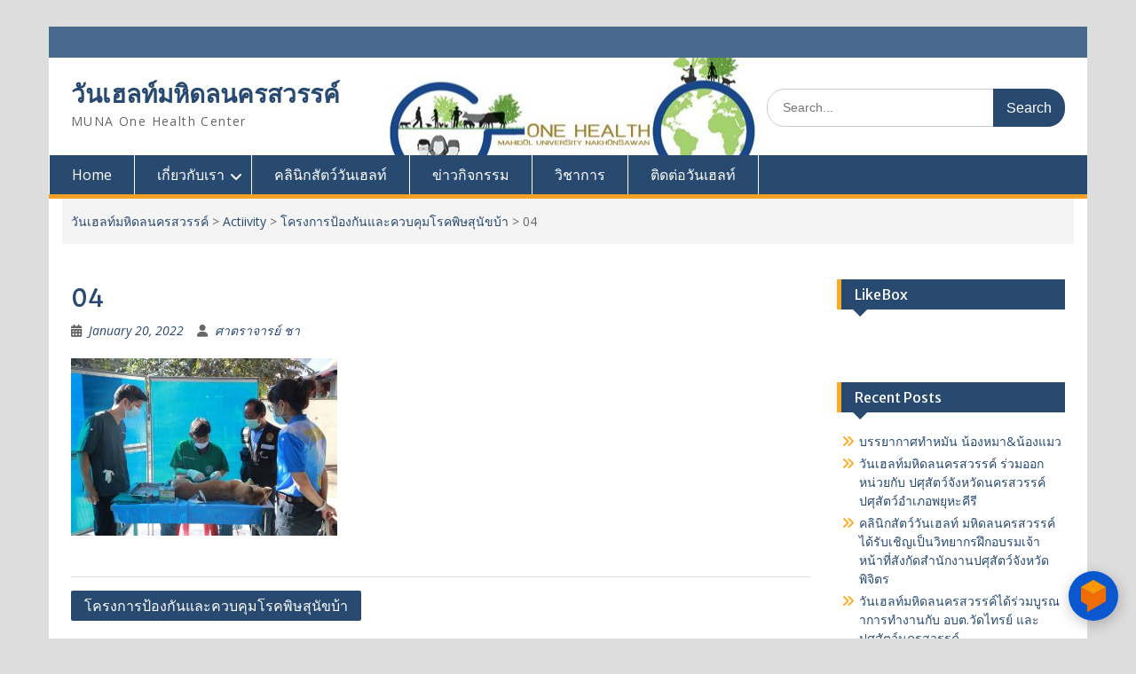

--- FILE ---
content_type: text/html; charset=UTF-8
request_url: https://na.mahidol.ac.th/ohc/2022/01/20/%E0%B9%82%E0%B8%84%E0%B8%A3%E0%B8%87%E0%B8%81%E0%B8%B2%E0%B8%A3%E0%B8%9B%E0%B9%89%E0%B8%AD%E0%B8%87%E0%B8%81%E0%B8%B1%E0%B8%99%E0%B9%81%E0%B8%A5%E0%B8%B0%E0%B8%84%E0%B8%A7%E0%B8%9A%E0%B8%84%E0%B8%B8/attachment/04/
body_size: 12468
content:
<!DOCTYPE html> <html lang="en-US"><head>
	    <meta charset="UTF-8">
    <meta name="viewport" content="width=device-width, initial-scale=1">
    <link rel="profile" href="http://gmpg.org/xfn/11">
    <link rel="pingback" href="https://na.mahidol.ac.th/ohc/xmlrpc.php">
    
<title>04 &#8211; วันเฮลท์มหิดลนครสวรรค์</title>
<meta name='robots' content='max-image-preview:large' />
	<style>img:is([sizes="auto" i], [sizes^="auto," i]) { contain-intrinsic-size: 3000px 1500px }</style>
	<link rel='dns-prefetch' href='//cdn.canvasjs.com' />
<link rel='dns-prefetch' href='//fonts.googleapis.com' />
<link rel="alternate" type="application/rss+xml" title="วันเฮลท์มหิดลนครสวรรค์ &raquo; Feed" href="https://na.mahidol.ac.th/ohc/feed/" />
<link rel="alternate" type="application/rss+xml" title="วันเฮลท์มหิดลนครสวรรค์ &raquo; Comments Feed" href="https://na.mahidol.ac.th/ohc/comments/feed/" />
<script type="text/javascript">
/* <![CDATA[ */
window._wpemojiSettings = {"baseUrl":"https:\/\/s.w.org\/images\/core\/emoji\/16.0.1\/72x72\/","ext":".png","svgUrl":"https:\/\/s.w.org\/images\/core\/emoji\/16.0.1\/svg\/","svgExt":".svg","source":{"concatemoji":"https:\/\/na.mahidol.ac.th\/ohc\/wp-includes\/js\/wp-emoji-release.min.js?ver=6.8.3"}};
/*! This file is auto-generated */
!function(s,n){var o,i,e;function c(e){try{var t={supportTests:e,timestamp:(new Date).valueOf()};sessionStorage.setItem(o,JSON.stringify(t))}catch(e){}}function p(e,t,n){e.clearRect(0,0,e.canvas.width,e.canvas.height),e.fillText(t,0,0);var t=new Uint32Array(e.getImageData(0,0,e.canvas.width,e.canvas.height).data),a=(e.clearRect(0,0,e.canvas.width,e.canvas.height),e.fillText(n,0,0),new Uint32Array(e.getImageData(0,0,e.canvas.width,e.canvas.height).data));return t.every(function(e,t){return e===a[t]})}function u(e,t){e.clearRect(0,0,e.canvas.width,e.canvas.height),e.fillText(t,0,0);for(var n=e.getImageData(16,16,1,1),a=0;a<n.data.length;a++)if(0!==n.data[a])return!1;return!0}function f(e,t,n,a){switch(t){case"flag":return n(e,"\ud83c\udff3\ufe0f\u200d\u26a7\ufe0f","\ud83c\udff3\ufe0f\u200b\u26a7\ufe0f")?!1:!n(e,"\ud83c\udde8\ud83c\uddf6","\ud83c\udde8\u200b\ud83c\uddf6")&&!n(e,"\ud83c\udff4\udb40\udc67\udb40\udc62\udb40\udc65\udb40\udc6e\udb40\udc67\udb40\udc7f","\ud83c\udff4\u200b\udb40\udc67\u200b\udb40\udc62\u200b\udb40\udc65\u200b\udb40\udc6e\u200b\udb40\udc67\u200b\udb40\udc7f");case"emoji":return!a(e,"\ud83e\udedf")}return!1}function g(e,t,n,a){var r="undefined"!=typeof WorkerGlobalScope&&self instanceof WorkerGlobalScope?new OffscreenCanvas(300,150):s.createElement("canvas"),o=r.getContext("2d",{willReadFrequently:!0}),i=(o.textBaseline="top",o.font="600 32px Arial",{});return e.forEach(function(e){i[e]=t(o,e,n,a)}),i}function t(e){var t=s.createElement("script");t.src=e,t.defer=!0,s.head.appendChild(t)}"undefined"!=typeof Promise&&(o="wpEmojiSettingsSupports",i=["flag","emoji"],n.supports={everything:!0,everythingExceptFlag:!0},e=new Promise(function(e){s.addEventListener("DOMContentLoaded",e,{once:!0})}),new Promise(function(t){var n=function(){try{var e=JSON.parse(sessionStorage.getItem(o));if("object"==typeof e&&"number"==typeof e.timestamp&&(new Date).valueOf()<e.timestamp+604800&&"object"==typeof e.supportTests)return e.supportTests}catch(e){}return null}();if(!n){if("undefined"!=typeof Worker&&"undefined"!=typeof OffscreenCanvas&&"undefined"!=typeof URL&&URL.createObjectURL&&"undefined"!=typeof Blob)try{var e="postMessage("+g.toString()+"("+[JSON.stringify(i),f.toString(),p.toString(),u.toString()].join(",")+"));",a=new Blob([e],{type:"text/javascript"}),r=new Worker(URL.createObjectURL(a),{name:"wpTestEmojiSupports"});return void(r.onmessage=function(e){c(n=e.data),r.terminate(),t(n)})}catch(e){}c(n=g(i,f,p,u))}t(n)}).then(function(e){for(var t in e)n.supports[t]=e[t],n.supports.everything=n.supports.everything&&n.supports[t],"flag"!==t&&(n.supports.everythingExceptFlag=n.supports.everythingExceptFlag&&n.supports[t]);n.supports.everythingExceptFlag=n.supports.everythingExceptFlag&&!n.supports.flag,n.DOMReady=!1,n.readyCallback=function(){n.DOMReady=!0}}).then(function(){return e}).then(function(){var e;n.supports.everything||(n.readyCallback(),(e=n.source||{}).concatemoji?t(e.concatemoji):e.wpemoji&&e.twemoji&&(t(e.twemoji),t(e.wpemoji)))}))}((window,document),window._wpemojiSettings);
/* ]]> */
</script>
<style id='wp-emoji-styles-inline-css' type='text/css'>

	img.wp-smiley, img.emoji {
		display: inline !important;
		border: none !important;
		box-shadow: none !important;
		height: 1em !important;
		width: 1em !important;
		margin: 0 0.07em !important;
		vertical-align: -0.1em !important;
		background: none !important;
		padding: 0 !important;
	}
</style>
<link rel='stylesheet' id='wp-block-library-css' href='https://na.mahidol.ac.th/ohc/wp-includes/css/dist/block-library/style.min.css?ver=6.8.3' type='text/css' media='all' />
<style id='wp-block-library-theme-inline-css' type='text/css'>
.wp-block-audio :where(figcaption){color:#555;font-size:13px;text-align:center}.is-dark-theme .wp-block-audio :where(figcaption){color:#ffffffa6}.wp-block-audio{margin:0 0 1em}.wp-block-code{border:1px solid #ccc;border-radius:4px;font-family:Menlo,Consolas,monaco,monospace;padding:.8em 1em}.wp-block-embed :where(figcaption){color:#555;font-size:13px;text-align:center}.is-dark-theme .wp-block-embed :where(figcaption){color:#ffffffa6}.wp-block-embed{margin:0 0 1em}.blocks-gallery-caption{color:#555;font-size:13px;text-align:center}.is-dark-theme .blocks-gallery-caption{color:#ffffffa6}:root :where(.wp-block-image figcaption){color:#555;font-size:13px;text-align:center}.is-dark-theme :root :where(.wp-block-image figcaption){color:#ffffffa6}.wp-block-image{margin:0 0 1em}.wp-block-pullquote{border-bottom:4px solid;border-top:4px solid;color:currentColor;margin-bottom:1.75em}.wp-block-pullquote cite,.wp-block-pullquote footer,.wp-block-pullquote__citation{color:currentColor;font-size:.8125em;font-style:normal;text-transform:uppercase}.wp-block-quote{border-left:.25em solid;margin:0 0 1.75em;padding-left:1em}.wp-block-quote cite,.wp-block-quote footer{color:currentColor;font-size:.8125em;font-style:normal;position:relative}.wp-block-quote:where(.has-text-align-right){border-left:none;border-right:.25em solid;padding-left:0;padding-right:1em}.wp-block-quote:where(.has-text-align-center){border:none;padding-left:0}.wp-block-quote.is-large,.wp-block-quote.is-style-large,.wp-block-quote:where(.is-style-plain){border:none}.wp-block-search .wp-block-search__label{font-weight:700}.wp-block-search__button{border:1px solid #ccc;padding:.375em .625em}:where(.wp-block-group.has-background){padding:1.25em 2.375em}.wp-block-separator.has-css-opacity{opacity:.4}.wp-block-separator{border:none;border-bottom:2px solid;margin-left:auto;margin-right:auto}.wp-block-separator.has-alpha-channel-opacity{opacity:1}.wp-block-separator:not(.is-style-wide):not(.is-style-dots){width:100px}.wp-block-separator.has-background:not(.is-style-dots){border-bottom:none;height:1px}.wp-block-separator.has-background:not(.is-style-wide):not(.is-style-dots){height:2px}.wp-block-table{margin:0 0 1em}.wp-block-table td,.wp-block-table th{word-break:normal}.wp-block-table :where(figcaption){color:#555;font-size:13px;text-align:center}.is-dark-theme .wp-block-table :where(figcaption){color:#ffffffa6}.wp-block-video :where(figcaption){color:#555;font-size:13px;text-align:center}.is-dark-theme .wp-block-video :where(figcaption){color:#ffffffa6}.wp-block-video{margin:0 0 1em}:root :where(.wp-block-template-part.has-background){margin-bottom:0;margin-top:0;padding:1.25em 2.375em}
</style>
<style id='classic-theme-styles-inline-css' type='text/css'>
/*! This file is auto-generated */
.wp-block-button__link{color:#fff;background-color:#32373c;border-radius:9999px;box-shadow:none;text-decoration:none;padding:calc(.667em + 2px) calc(1.333em + 2px);font-size:1.125em}.wp-block-file__button{background:#32373c;color:#fff;text-decoration:none}
</style>
<style id='global-styles-inline-css' type='text/css'>
:root{--wp--preset--aspect-ratio--square: 1;--wp--preset--aspect-ratio--4-3: 4/3;--wp--preset--aspect-ratio--3-4: 3/4;--wp--preset--aspect-ratio--3-2: 3/2;--wp--preset--aspect-ratio--2-3: 2/3;--wp--preset--aspect-ratio--16-9: 16/9;--wp--preset--aspect-ratio--9-16: 9/16;--wp--preset--color--black: #000;--wp--preset--color--cyan-bluish-gray: #abb8c3;--wp--preset--color--white: #ffffff;--wp--preset--color--pale-pink: #f78da7;--wp--preset--color--vivid-red: #cf2e2e;--wp--preset--color--luminous-vivid-orange: #ff6900;--wp--preset--color--luminous-vivid-amber: #fcb900;--wp--preset--color--light-green-cyan: #7bdcb5;--wp--preset--color--vivid-green-cyan: #00d084;--wp--preset--color--pale-cyan-blue: #8ed1fc;--wp--preset--color--vivid-cyan-blue: #0693e3;--wp--preset--color--vivid-purple: #9b51e0;--wp--preset--color--gray: #666666;--wp--preset--color--light-gray: #f3f3f3;--wp--preset--color--dark-gray: #222222;--wp--preset--color--blue: #294a70;--wp--preset--color--dark-blue: #15305b;--wp--preset--color--navy-blue: #00387d;--wp--preset--color--sky-blue: #49688e;--wp--preset--color--light-blue: #6081a7;--wp--preset--color--yellow: #f4a024;--wp--preset--color--dark-yellow: #ffab1f;--wp--preset--color--red: #e4572e;--wp--preset--color--green: #54b77e;--wp--preset--gradient--vivid-cyan-blue-to-vivid-purple: linear-gradient(135deg,rgba(6,147,227,1) 0%,rgb(155,81,224) 100%);--wp--preset--gradient--light-green-cyan-to-vivid-green-cyan: linear-gradient(135deg,rgb(122,220,180) 0%,rgb(0,208,130) 100%);--wp--preset--gradient--luminous-vivid-amber-to-luminous-vivid-orange: linear-gradient(135deg,rgba(252,185,0,1) 0%,rgba(255,105,0,1) 100%);--wp--preset--gradient--luminous-vivid-orange-to-vivid-red: linear-gradient(135deg,rgba(255,105,0,1) 0%,rgb(207,46,46) 100%);--wp--preset--gradient--very-light-gray-to-cyan-bluish-gray: linear-gradient(135deg,rgb(238,238,238) 0%,rgb(169,184,195) 100%);--wp--preset--gradient--cool-to-warm-spectrum: linear-gradient(135deg,rgb(74,234,220) 0%,rgb(151,120,209) 20%,rgb(207,42,186) 40%,rgb(238,44,130) 60%,rgb(251,105,98) 80%,rgb(254,248,76) 100%);--wp--preset--gradient--blush-light-purple: linear-gradient(135deg,rgb(255,206,236) 0%,rgb(152,150,240) 100%);--wp--preset--gradient--blush-bordeaux: linear-gradient(135deg,rgb(254,205,165) 0%,rgb(254,45,45) 50%,rgb(107,0,62) 100%);--wp--preset--gradient--luminous-dusk: linear-gradient(135deg,rgb(255,203,112) 0%,rgb(199,81,192) 50%,rgb(65,88,208) 100%);--wp--preset--gradient--pale-ocean: linear-gradient(135deg,rgb(255,245,203) 0%,rgb(182,227,212) 50%,rgb(51,167,181) 100%);--wp--preset--gradient--electric-grass: linear-gradient(135deg,rgb(202,248,128) 0%,rgb(113,206,126) 100%);--wp--preset--gradient--midnight: linear-gradient(135deg,rgb(2,3,129) 0%,rgb(40,116,252) 100%);--wp--preset--font-size--small: 13px;--wp--preset--font-size--medium: 20px;--wp--preset--font-size--large: 28px;--wp--preset--font-size--x-large: 42px;--wp--preset--font-size--normal: 16px;--wp--preset--font-size--huge: 32px;--wp--preset--spacing--20: 0.44rem;--wp--preset--spacing--30: 0.67rem;--wp--preset--spacing--40: 1rem;--wp--preset--spacing--50: 1.5rem;--wp--preset--spacing--60: 2.25rem;--wp--preset--spacing--70: 3.38rem;--wp--preset--spacing--80: 5.06rem;--wp--preset--shadow--natural: 6px 6px 9px rgba(0, 0, 0, 0.2);--wp--preset--shadow--deep: 12px 12px 50px rgba(0, 0, 0, 0.4);--wp--preset--shadow--sharp: 6px 6px 0px rgba(0, 0, 0, 0.2);--wp--preset--shadow--outlined: 6px 6px 0px -3px rgba(255, 255, 255, 1), 6px 6px rgba(0, 0, 0, 1);--wp--preset--shadow--crisp: 6px 6px 0px rgba(0, 0, 0, 1);}:where(.is-layout-flex){gap: 0.5em;}:where(.is-layout-grid){gap: 0.5em;}body .is-layout-flex{display: flex;}.is-layout-flex{flex-wrap: wrap;align-items: center;}.is-layout-flex > :is(*, div){margin: 0;}body .is-layout-grid{display: grid;}.is-layout-grid > :is(*, div){margin: 0;}:where(.wp-block-columns.is-layout-flex){gap: 2em;}:where(.wp-block-columns.is-layout-grid){gap: 2em;}:where(.wp-block-post-template.is-layout-flex){gap: 1.25em;}:where(.wp-block-post-template.is-layout-grid){gap: 1.25em;}.has-black-color{color: var(--wp--preset--color--black) !important;}.has-cyan-bluish-gray-color{color: var(--wp--preset--color--cyan-bluish-gray) !important;}.has-white-color{color: var(--wp--preset--color--white) !important;}.has-pale-pink-color{color: var(--wp--preset--color--pale-pink) !important;}.has-vivid-red-color{color: var(--wp--preset--color--vivid-red) !important;}.has-luminous-vivid-orange-color{color: var(--wp--preset--color--luminous-vivid-orange) !important;}.has-luminous-vivid-amber-color{color: var(--wp--preset--color--luminous-vivid-amber) !important;}.has-light-green-cyan-color{color: var(--wp--preset--color--light-green-cyan) !important;}.has-vivid-green-cyan-color{color: var(--wp--preset--color--vivid-green-cyan) !important;}.has-pale-cyan-blue-color{color: var(--wp--preset--color--pale-cyan-blue) !important;}.has-vivid-cyan-blue-color{color: var(--wp--preset--color--vivid-cyan-blue) !important;}.has-vivid-purple-color{color: var(--wp--preset--color--vivid-purple) !important;}.has-black-background-color{background-color: var(--wp--preset--color--black) !important;}.has-cyan-bluish-gray-background-color{background-color: var(--wp--preset--color--cyan-bluish-gray) !important;}.has-white-background-color{background-color: var(--wp--preset--color--white) !important;}.has-pale-pink-background-color{background-color: var(--wp--preset--color--pale-pink) !important;}.has-vivid-red-background-color{background-color: var(--wp--preset--color--vivid-red) !important;}.has-luminous-vivid-orange-background-color{background-color: var(--wp--preset--color--luminous-vivid-orange) !important;}.has-luminous-vivid-amber-background-color{background-color: var(--wp--preset--color--luminous-vivid-amber) !important;}.has-light-green-cyan-background-color{background-color: var(--wp--preset--color--light-green-cyan) !important;}.has-vivid-green-cyan-background-color{background-color: var(--wp--preset--color--vivid-green-cyan) !important;}.has-pale-cyan-blue-background-color{background-color: var(--wp--preset--color--pale-cyan-blue) !important;}.has-vivid-cyan-blue-background-color{background-color: var(--wp--preset--color--vivid-cyan-blue) !important;}.has-vivid-purple-background-color{background-color: var(--wp--preset--color--vivid-purple) !important;}.has-black-border-color{border-color: var(--wp--preset--color--black) !important;}.has-cyan-bluish-gray-border-color{border-color: var(--wp--preset--color--cyan-bluish-gray) !important;}.has-white-border-color{border-color: var(--wp--preset--color--white) !important;}.has-pale-pink-border-color{border-color: var(--wp--preset--color--pale-pink) !important;}.has-vivid-red-border-color{border-color: var(--wp--preset--color--vivid-red) !important;}.has-luminous-vivid-orange-border-color{border-color: var(--wp--preset--color--luminous-vivid-orange) !important;}.has-luminous-vivid-amber-border-color{border-color: var(--wp--preset--color--luminous-vivid-amber) !important;}.has-light-green-cyan-border-color{border-color: var(--wp--preset--color--light-green-cyan) !important;}.has-vivid-green-cyan-border-color{border-color: var(--wp--preset--color--vivid-green-cyan) !important;}.has-pale-cyan-blue-border-color{border-color: var(--wp--preset--color--pale-cyan-blue) !important;}.has-vivid-cyan-blue-border-color{border-color: var(--wp--preset--color--vivid-cyan-blue) !important;}.has-vivid-purple-border-color{border-color: var(--wp--preset--color--vivid-purple) !important;}.has-vivid-cyan-blue-to-vivid-purple-gradient-background{background: var(--wp--preset--gradient--vivid-cyan-blue-to-vivid-purple) !important;}.has-light-green-cyan-to-vivid-green-cyan-gradient-background{background: var(--wp--preset--gradient--light-green-cyan-to-vivid-green-cyan) !important;}.has-luminous-vivid-amber-to-luminous-vivid-orange-gradient-background{background: var(--wp--preset--gradient--luminous-vivid-amber-to-luminous-vivid-orange) !important;}.has-luminous-vivid-orange-to-vivid-red-gradient-background{background: var(--wp--preset--gradient--luminous-vivid-orange-to-vivid-red) !important;}.has-very-light-gray-to-cyan-bluish-gray-gradient-background{background: var(--wp--preset--gradient--very-light-gray-to-cyan-bluish-gray) !important;}.has-cool-to-warm-spectrum-gradient-background{background: var(--wp--preset--gradient--cool-to-warm-spectrum) !important;}.has-blush-light-purple-gradient-background{background: var(--wp--preset--gradient--blush-light-purple) !important;}.has-blush-bordeaux-gradient-background{background: var(--wp--preset--gradient--blush-bordeaux) !important;}.has-luminous-dusk-gradient-background{background: var(--wp--preset--gradient--luminous-dusk) !important;}.has-pale-ocean-gradient-background{background: var(--wp--preset--gradient--pale-ocean) !important;}.has-electric-grass-gradient-background{background: var(--wp--preset--gradient--electric-grass) !important;}.has-midnight-gradient-background{background: var(--wp--preset--gradient--midnight) !important;}.has-small-font-size{font-size: var(--wp--preset--font-size--small) !important;}.has-medium-font-size{font-size: var(--wp--preset--font-size--medium) !important;}.has-large-font-size{font-size: var(--wp--preset--font-size--large) !important;}.has-x-large-font-size{font-size: var(--wp--preset--font-size--x-large) !important;}
:where(.wp-block-post-template.is-layout-flex){gap: 1.25em;}:where(.wp-block-post-template.is-layout-grid){gap: 1.25em;}
:where(.wp-block-columns.is-layout-flex){gap: 2em;}:where(.wp-block-columns.is-layout-grid){gap: 2em;}
:root :where(.wp-block-pullquote){font-size: 1.5em;line-height: 1.6;}
</style>
<link rel='stylesheet' id='fontawesome-TI-css-css' href='https://na.mahidol.ac.th/ohc/wp-content/plugins/rich-event-timeline/Style/Rich-Web-Icons.css?ver=6.8.3' type='text/css' media='all' />
<link rel='stylesheet' id='dashicons-css' href='https://na.mahidol.ac.th/ohc/wp-includes/css/dashicons.min.css?ver=6.8.3' type='text/css' media='all' />
<link rel='stylesheet' id='admin-bar-css' href='https://na.mahidol.ac.th/ohc/wp-includes/css/admin-bar.min.css?ver=6.8.3' type='text/css' media='all' />
<style id='admin-bar-inline-css' type='text/css'>

    .canvasjs-chart-credit{
        display: none !important;
    }
    #vtrtsFreeChart canvas {
    border-radius: 6px;
}

.vtrts-free-adminbar-weekly-title {
    font-weight: bold;
    font-size: 14px;
    color: #fff;
    margin-bottom: 6px;
}

        #wpadminbar #wp-admin-bar-vtrts_free_top_button .ab-icon:before {
            content: "\f185";
            color: #1DAE22;
            top: 3px;
        }
    #wp-admin-bar-vtrts_pro_top_button .ab-item {
        min-width: 180px;
    }
    .vtrts-free-adminbar-dropdown {
        min-width: 420px ;
        padding: 18px 18px 12px 18px;
        background: #23282d;
        color: #fff;
        border-radius: 8px;
        box-shadow: 0 4px 24px rgba(0,0,0,0.15);
        margin-top: 10px;
    }
    .vtrts-free-adminbar-grid {
        display: grid;
        grid-template-columns: 1fr 1fr;
        gap: 18px 18px; /* row-gap column-gap */
        margin-bottom: 18px;
    }
    .vtrts-free-adminbar-card {
        background: #2c3338;
        border-radius: 8px;
        padding: 18px 18px 12px 18px;
        box-shadow: 0 2px 8px rgba(0,0,0,0.07);
        display: flex;
        flex-direction: column;
        align-items: flex-start;
    }
    /* Extra margin for the right column */
    .vtrts-free-adminbar-card:nth-child(2),
    .vtrts-free-adminbar-card:nth-child(4) {
        margin-left: 10px !important;
        padding-left: 10px !important;
                padding-top: 6px !important;

        margin-right: 10px !important;
        padding-right : 10px !important;
        margin-top: 10px !important;
    }
    .vtrts-free-adminbar-card:nth-child(1),
    .vtrts-free-adminbar-card:nth-child(3) {
        margin-left: 10px !important;
        padding-left: 10px !important;
                padding-top: 6px !important;

        margin-top: 10px !important;
                padding-right : 10px !important;

    }
    /* Extra margin for the bottom row */
    .vtrts-free-adminbar-card:nth-child(3),
    .vtrts-free-adminbar-card:nth-child(4) {
        margin-top: 6px !important;
        padding-top: 6px !important;
        margin-top: 10px !important;
    }
    .vtrts-free-adminbar-card-title {
        font-size: 14px;
        font-weight: 800;
        margin-bottom: 6px;
        color: #fff;
    }
    .vtrts-free-adminbar-card-value {
        font-size: 22px;
        font-weight: bold;
        color: #1DAE22;
        margin-bottom: 4px;
    }
    .vtrts-free-adminbar-card-sub {
        font-size: 12px;
        color: #aaa;
    }
    .vtrts-free-adminbar-btn-wrap {
        text-align: center;
        margin-top: 8px;
    }

    #wp-admin-bar-vtrts_free_top_button .ab-item{
    min-width: 80px !important;
        padding: 0px !important;
    .vtrts-free-adminbar-btn {
        display: inline-block;
        background: #1DAE22;
        color: #fff !important;
        font-weight: bold;
        padding: 8px 28px;
        border-radius: 6px;
        text-decoration: none;
        font-size: 15px;
        transition: background 0.2s;
        margin-top: 8px;
    }
    .vtrts-free-adminbar-btn:hover {
        background: #15991b;
        color: #fff !important;
    }

    .vtrts-free-adminbar-dropdown-wrap { min-width: 0; padding: 0; }
    #wpadminbar #wp-admin-bar-vtrts_free_top_button .vtrts-free-adminbar-dropdown { display: none; position: absolute; left: 0; top: 100%; z-index: 99999; }
    #wpadminbar #wp-admin-bar-vtrts_free_top_button:hover .vtrts-free-adminbar-dropdown { display: block; }
    
        .ab-empty-item #wp-admin-bar-vtrts_free_top_button-default .ab-empty-item{
    height:0px !important;
    padding :0px !important;
     }
            #wpadminbar .quicklinks .ab-empty-item{
        padding:0px !important;
    }
    .vtrts-free-adminbar-dropdown {
    min-width: 420px;
    padding: 18px 18px 12px 18px;
    background: #23282d;
    color: #fff;
    border-radius: 12px; /* more rounded */
    box-shadow: 0 8px 32px rgba(0,0,0,0.25); /* deeper shadow */
    margin-top: 10px;
}

.vtrts-free-adminbar-btn-wrap {
    text-align: center;
    margin-top: 18px; /* more space above */
}

.vtrts-free-adminbar-btn {
    display: inline-block;
    background: #1DAE22;
    color: #fff !important;
    font-weight: bold;
    padding: 5px 22px;
    border-radius: 8px;
    text-decoration: none;
    font-size: 17px;
    transition: background 0.2s, box-shadow 0.2s;
    margin-top: 8px;
    box-shadow: 0 2px 8px rgba(29,174,34,0.15);
    text-align: center;
    line-height: 1.6;
    
}
.vtrts-free-adminbar-btn:hover {
    background: #15991b;
    color: #fff !important;
    box-shadow: 0 4px 16px rgba(29,174,34,0.25);
}
    


</style>
<link rel='stylesheet' id='fontawesome-css' href='https://na.mahidol.ac.th/ohc/wp-content/themes/education-hub/third-party/font-awesome/css/all.min.css?ver=6.7.2' type='text/css' media='all' />
<link rel='stylesheet' id='education-hub-google-fonts-css' href='//fonts.googleapis.com/css?family=Open+Sans%3A600%2C400%2C400italic%2C300%2C100%2C700%7CMerriweather+Sans%3A400%2C700&#038;ver=6.8.3' type='text/css' media='all' />
<link rel='stylesheet' id='education-hub-style-css' href='https://na.mahidol.ac.th/ohc/wp-content/themes/education-hub/style.css?ver=3.0' type='text/css' media='all' />
<style id='education-hub-style-inline-css' type='text/css'>
#masthead{ background-image: url("https://na.mahidol.ac.th/ohc/wp-content/uploads/2021/05/banner-e1621953582745.jpg"); background-repeat: no-repeat; background-position: center center; }@media only screen and (max-width:767px) {
		    #page #masthead {
		        background-position: center top;
		        background-size: 100% auto;
		        padding-top: 40px;
		    }
		 }
</style>
<link rel='stylesheet' id='education-hub-block-style-css' href='https://na.mahidol.ac.th/ohc/wp-content/themes/education-hub/css/blocks.css?ver=20201208' type='text/css' media='all' />
<link rel='stylesheet' id='heateor_sss_frontend_css-css' href='https://na.mahidol.ac.th/ohc/wp-content/plugins/sassy-social-share/public/css/sassy-social-share-public.css?ver=3.3.79' type='text/css' media='all' />
<style id='heateor_sss_frontend_css-inline-css' type='text/css'>
.heateor_sss_button_instagram span.heateor_sss_svg,a.heateor_sss_instagram span.heateor_sss_svg{background:radial-gradient(circle at 30% 107%,#fdf497 0,#fdf497 5%,#fd5949 45%,#d6249f 60%,#285aeb 90%)}.heateor_sss_horizontal_sharing .heateor_sss_svg,.heateor_sss_standard_follow_icons_container .heateor_sss_svg{color:#fff;border-width:0px;border-style:solid;border-color:transparent}.heateor_sss_horizontal_sharing .heateorSssTCBackground{color:#666}.heateor_sss_horizontal_sharing span.heateor_sss_svg:hover,.heateor_sss_standard_follow_icons_container span.heateor_sss_svg:hover{border-color:transparent;}.heateor_sss_vertical_sharing span.heateor_sss_svg,.heateor_sss_floating_follow_icons_container span.heateor_sss_svg{color:#fff;border-width:0px;border-style:solid;border-color:transparent;}.heateor_sss_vertical_sharing .heateorSssTCBackground{color:#666;}.heateor_sss_vertical_sharing span.heateor_sss_svg:hover,.heateor_sss_floating_follow_icons_container span.heateor_sss_svg:hover{border-color:transparent;}@media screen and (max-width:783px) {.heateor_sss_vertical_sharing{display:none!important}}div.heateor_sss_sharing_title{text-align:center}div.heateor_sss_sharing_ul{width:100%;text-align:center;}div.heateor_sss_horizontal_sharing div.heateor_sss_sharing_ul a{float:none!important;display:inline-block;}
</style>
<script type="text/javascript" id="ahc_front_js-js-extra">
/* <![CDATA[ */
var ahc_ajax_front = {"ajax_url":"https:\/\/na.mahidol.ac.th\/ohc\/wp-admin\/admin-ajax.php","plugin_url":"https:\/\/na.mahidol.ac.th\/ohc\/wp-content\/plugins\/visitors-traffic-real-time-statistics\/","page_id":"813","page_title":"04","post_type":"attachment"};
/* ]]> */
</script>
<script type="text/javascript" src="https://na.mahidol.ac.th/ohc/wp-content/plugins/visitors-traffic-real-time-statistics/js/front.js?ver=6.8.3" id="ahc_front_js-js"></script>
<script type="text/javascript" src="https://na.mahidol.ac.th/ohc/wp-includes/js/jquery/jquery.min.js?ver=3.7.1" id="jquery-core-js"></script>
<script type="text/javascript" src="https://na.mahidol.ac.th/ohc/wp-includes/js/jquery/jquery-migrate.min.js?ver=3.4.1" id="jquery-migrate-js"></script>
<script type="text/javascript" src="https://na.mahidol.ac.th/ohc/wp-includes/js/jquery/ui/effect.min.js?ver=1.13.3" id="jquery-effects-core-js"></script>
<script type="text/javascript" src="https://na.mahidol.ac.th/ohc/wp-includes/js/jquery/ui/effect-blind.min.js?ver=1.13.3" id="jquery-effects-blind-js"></script>
<script type="text/javascript" src="https://na.mahidol.ac.th/ohc/wp-includes/js/jquery/ui/effect-bounce.min.js?ver=1.13.3" id="jquery-effects-bounce-js"></script>
<script type="text/javascript" src="https://na.mahidol.ac.th/ohc/wp-includes/js/jquery/ui/effect-clip.min.js?ver=1.13.3" id="jquery-effects-clip-js"></script>
<script type="text/javascript" src="https://na.mahidol.ac.th/ohc/wp-includes/js/jquery/ui/effect-drop.min.js?ver=1.13.3" id="jquery-effects-drop-js"></script>
<script type="text/javascript" src="https://na.mahidol.ac.th/ohc/wp-includes/js/jquery/ui/effect-explode.min.js?ver=1.13.3" id="jquery-effects-explode-js"></script>
<script type="text/javascript" src="https://na.mahidol.ac.th/ohc/wp-includes/js/jquery/ui/effect-fade.min.js?ver=1.13.3" id="jquery-effects-fade-js"></script>
<script type="text/javascript" src="https://na.mahidol.ac.th/ohc/wp-includes/js/jquery/ui/effect-fold.min.js?ver=1.13.3" id="jquery-effects-fold-js"></script>
<script type="text/javascript" src="https://na.mahidol.ac.th/ohc/wp-includes/js/jquery/ui/effect-highlight.min.js?ver=1.13.3" id="jquery-effects-highlight-js"></script>
<script type="text/javascript" src="https://na.mahidol.ac.th/ohc/wp-includes/js/jquery/ui/effect-pulsate.min.js?ver=1.13.3" id="jquery-effects-pulsate-js"></script>
<script type="text/javascript" src="https://na.mahidol.ac.th/ohc/wp-includes/js/jquery/ui/effect-size.min.js?ver=1.13.3" id="jquery-effects-size-js"></script>
<script type="text/javascript" src="https://na.mahidol.ac.th/ohc/wp-includes/js/jquery/ui/effect-scale.min.js?ver=1.13.3" id="jquery-effects-scale-js"></script>
<script type="text/javascript" src="https://na.mahidol.ac.th/ohc/wp-includes/js/jquery/ui/effect-shake.min.js?ver=1.13.3" id="jquery-effects-shake-js"></script>
<script type="text/javascript" src="https://na.mahidol.ac.th/ohc/wp-includes/js/jquery/ui/effect-slide.min.js?ver=1.13.3" id="jquery-effects-slide-js"></script>
<script type="text/javascript" src="https://na.mahidol.ac.th/ohc/wp-includes/js/jquery/ui/effect-puff.min.js?ver=1.13.3" id="jquery-effects-puff-js"></script>
<script type="text/javascript" src="https://na.mahidol.ac.th/ohc/wp-content/plugins/rich-event-timeline/Scripts/Rich-Web-Timeline-Scripts.js?ver=6.8.3" id="Rich_Web_Timeline-js"></script>
<link rel="https://api.w.org/" href="https://na.mahidol.ac.th/ohc/wp-json/" /><link rel="alternate" title="JSON" type="application/json" href="https://na.mahidol.ac.th/ohc/wp-json/wp/v2/media/813" /><link rel="EditURI" type="application/rsd+xml" title="RSD" href="https://na.mahidol.ac.th/ohc/xmlrpc.php?rsd" />
<meta name="generator" content="WordPress 6.8.3" />
<link rel='shortlink' href='https://na.mahidol.ac.th/ohc/?p=813' />
<link rel="alternate" title="oEmbed (JSON)" type="application/json+oembed" href="https://na.mahidol.ac.th/ohc/wp-json/oembed/1.0/embed?url=https%3A%2F%2Fna.mahidol.ac.th%2Fohc%2F2022%2F01%2F20%2F%25e0%25b9%2582%25e0%25b8%2584%25e0%25b8%25a3%25e0%25b8%2587%25e0%25b8%2581%25e0%25b8%25b2%25e0%25b8%25a3%25e0%25b8%259b%25e0%25b9%2589%25e0%25b8%25ad%25e0%25b8%2587%25e0%25b8%2581%25e0%25b8%25b1%25e0%25b8%2599%25e0%25b9%2581%25e0%25b8%25a5%25e0%25b8%25b0%25e0%25b8%2584%25e0%25b8%25a7%25e0%25b8%259a%25e0%25b8%2584%25e0%25b8%25b8%2Fattachment%2F04%2F" />
<link rel="alternate" title="oEmbed (XML)" type="text/xml+oembed" href="https://na.mahidol.ac.th/ohc/wp-json/oembed/1.0/embed?url=https%3A%2F%2Fna.mahidol.ac.th%2Fohc%2F2022%2F01%2F20%2F%25e0%25b9%2582%25e0%25b8%2584%25e0%25b8%25a3%25e0%25b8%2587%25e0%25b8%2581%25e0%25b8%25b2%25e0%25b8%25a3%25e0%25b8%259b%25e0%25b9%2589%25e0%25b8%25ad%25e0%25b8%2587%25e0%25b8%2581%25e0%25b8%25b1%25e0%25b8%2599%25e0%25b9%2581%25e0%25b8%25a5%25e0%25b8%25b0%25e0%25b8%2584%25e0%25b8%25a7%25e0%25b8%259a%25e0%25b8%2584%25e0%25b8%25b8%2Fattachment%2F04%2F&#038;format=xml" />
<link rel="icon" href="https://na.mahidol.ac.th/ohc/wp-content/uploads/2021/05/cropped-ohc-32x32.jpg" sizes="32x32" />
<link rel="icon" href="https://na.mahidol.ac.th/ohc/wp-content/uploads/2021/05/cropped-ohc-192x192.jpg" sizes="192x192" />
<link rel="apple-touch-icon" href="https://na.mahidol.ac.th/ohc/wp-content/uploads/2021/05/cropped-ohc-180x180.jpg" />
<meta name="msapplication-TileImage" content="https://na.mahidol.ac.th/ohc/wp-content/uploads/2021/05/cropped-ohc-270x270.jpg" />
</head>

<body class="attachment wp-singular attachment-template-default single single-attachment postid-813 attachmentid-813 attachment-jpeg wp-embed-responsive wp-theme-education-hub group-blog site-layout-boxed global-layout-right-sidebar">

	
	    <div id="page" class="container hfeed site">
    <a class="skip-link screen-reader-text" href="#content">Skip to content</a>
    	<div id="tophead">
		<div class="container">
			<div id="quick-contact">
				
							</div>

			
							<div class="header-social-wrapper">
					<div class="widget education_hub_widget_social"></div>				</div><!-- .header-social-wrapper -->
			
		</div> <!-- .container -->
	</div><!--  #tophead -->

	<header id="masthead" class="site-header" role="banner"><div class="container">			    <div class="site-branding">

		    
										        <div id="site-identity">
					            	              <p class="site-title"><a href="https://na.mahidol.ac.th/ohc/" rel="home">วันเฮลท์มหิดลนครสวรรค์</a></p>
	            				
					            <p class="site-description">MUNA One Health Center</p>
					        </div><!-- #site-identity -->
			
	    </div><!-- .site-branding -->

	    	    		    <div class="search-section">
		    	<form role="search" method="get" class="search-form" action="https://na.mahidol.ac.th/ohc/">
	      <label>
	        <span class="screen-reader-text">Search for:</span>
	        <input type="search" class="search-field" placeholder="Search..." value="" name="s" title="Search for:" />
	      </label>
	      <input type="submit" class="search-submit" value="Search" />
	    </form>		    </div>
	    
        </div><!-- .container --></header><!-- #masthead -->    <div id="main-nav" class="clear-fix">
        <div class="container">
        <nav id="site-navigation" class="main-navigation" role="navigation">
          <button class="menu-toggle" aria-controls="primary-menu" aria-expanded="false">
          	<i class="fa fa-bars"></i>
          	<i class="fa fa-close"></i>
			Menu</button>
            <div class="wrap-menu-content">
				<div class="menu-menu1-container"><ul id="primary-menu" class="menu"><li id="menu-item-611" class="menu-item menu-item-type-post_type menu-item-object-page menu-item-home menu-item-611"><a href="https://na.mahidol.ac.th/ohc/">Home</a></li>
<li id="menu-item-22" class="menu-item menu-item-type-custom menu-item-object-custom menu-item-has-children menu-item-22"><a href="#">เกี่ยวกับเรา</a>
<ul class="sub-menu">
	<li id="menu-item-37" class="menu-item menu-item-type-post_type menu-item-object-page menu-item-37"><a href="https://na.mahidol.ac.th/ohc/29-2/">วันเฮลท์มหิดลนครสวรรค์</a></li>
	<li id="menu-item-151" class="menu-item menu-item-type-post_type menu-item-object-page menu-item-151"><a href="https://na.mahidol.ac.th/ohc/work-and-service/">การทำงานและการให้บริการ</a></li>
	<li id="menu-item-136" class="menu-item menu-item-type-post_type menu-item-object-page menu-item-136"><a href="https://na.mahidol.ac.th/ohc/background-and-possibility/">ความเป็นมา</a></li>
	<li id="menu-item-883" class="menu-item menu-item-type-post_type menu-item-object-page menu-item-883"><a href="https://na.mahidol.ac.th/ohc/privacy-policy-2/">นโยบายคุ้มครองข้อมูลส่วนบุคคล</a></li>
</ul>
</li>
<li id="menu-item-42" class="menu-item menu-item-type-post_type menu-item-object-page menu-item-42"><a href="https://na.mahidol.ac.th/ohc/ohac/">คลินิกสัตว์วันเฮลท์</a></li>
<li id="menu-item-24" class="menu-item menu-item-type-custom menu-item-object-custom menu-item-24"><a href="https://na.mahidol.ac.th/ohc/index.php/category/actiivity/">ข่าวกิจกรรม</a></li>
<li id="menu-item-302" class="menu-item menu-item-type-custom menu-item-object-custom menu-item-302"><a href="https://na.mahidol.ac.th/ohc/index.php/category/academic/">วิชาการ</a></li>
<li id="menu-item-65" class="menu-item menu-item-type-post_type menu-item-object-page menu-item-65"><a href="https://na.mahidol.ac.th/ohc/contact-ohc/">ติดต่อวันเฮลท์</a></li>
</ul></div>            </div><!-- .menu-content -->
        </nav><!-- #site-navigation -->
       </div> <!-- .container -->
    </div> <!-- #main-nav -->
    
	<div id="breadcrumb"><div class="container"><div id="crumbs" xmlns:v="http://rdf.data-vocabulary.org/#"><span typeof="v:Breadcrumb"><a rel="v:url" property="v:title" href="https://na.mahidol.ac.th/ohc/">วันเฮลท์มหิดลนครสวรรค์</a></span> &gt; <span typeof="v:Breadcrumb"><a rel="v:url" property="v:title" href="https://na.mahidol.ac.th/ohc/category/actiivity/">Actiivity</a></span> &gt; <span typeof="v:Breadcrumb"><a rel="v:url" property="v:title" href="https://na.mahidol.ac.th/ohc/2022/01/20/%e0%b9%82%e0%b8%84%e0%b8%a3%e0%b8%87%e0%b8%81%e0%b8%b2%e0%b8%a3%e0%b8%9b%e0%b9%89%e0%b8%ad%e0%b8%87%e0%b8%81%e0%b8%b1%e0%b8%99%e0%b9%81%e0%b8%a5%e0%b8%b0%e0%b8%84%e0%b8%a7%e0%b8%9a%e0%b8%84%e0%b8%b8/">โครงการป้องกันและควบคุมโรคพิษสุนัขบ้า</a></span> &gt; <span class="current">04</span></div></div><!-- .container --></div><!-- #breadcrumb --><div id="content" class="site-content"><div class="container"><div class="inner-wrapper">    
	<div id="primary" class="content-area">
		<main id="main" class="site-main" role="main">

		
			
<article id="post-813" class="post-813 attachment type-attachment status-inherit hentry">
	<header class="entry-header">
		<h1 class="entry-title">04</h1>
		<div class="entry-meta">
			<span class="posted-on"><a href="https://na.mahidol.ac.th/ohc/2022/01/20/%e0%b9%82%e0%b8%84%e0%b8%a3%e0%b8%87%e0%b8%81%e0%b8%b2%e0%b8%a3%e0%b8%9b%e0%b9%89%e0%b8%ad%e0%b8%87%e0%b8%81%e0%b8%b1%e0%b8%99%e0%b9%81%e0%b8%a5%e0%b8%b0%e0%b8%84%e0%b8%a7%e0%b8%9a%e0%b8%84%e0%b8%b8/attachment/04/" rel="bookmark"><time class="entry-date published updated" datetime="2022-01-20T21:43:25+07:00">January 20, 2022</time></a></span><span class="byline"> <span class="author vcard"><a class="url fn n" href="https://na.mahidol.ac.th/ohc/author/watty/">ศาตราจารย์ ชา</a></span></span>		</div><!-- .entry-meta -->
	</header><!-- .entry-header -->

	<div class="entry-content">
    		<p class="attachment"><a href='https://na.mahidol.ac.th/ohc/wp-content/uploads/2022/01/04.jpg'><img fetchpriority="high" decoding="async" width="300" height="200" src="https://na.mahidol.ac.th/ohc/wp-content/uploads/2022/01/04-300x200.jpg" class="attachment-medium size-medium" alt="" srcset="https://na.mahidol.ac.th/ohc/wp-content/uploads/2022/01/04-300x200.jpg 300w, https://na.mahidol.ac.th/ohc/wp-content/uploads/2022/01/04-1024x683.jpg 1024w, https://na.mahidol.ac.th/ohc/wp-content/uploads/2022/01/04-768x512.jpg 768w, https://na.mahidol.ac.th/ohc/wp-content/uploads/2022/01/04-1536x1024.jpg 1536w, https://na.mahidol.ac.th/ohc/wp-content/uploads/2022/01/04-360x240.jpg 360w, https://na.mahidol.ac.th/ohc/wp-content/uploads/2022/01/04.jpg 1824w" sizes="(max-width: 300px) 100vw, 300px" /></a></p>
			</div><!-- .entry-content -->

	<footer class="entry-footer">
			</footer><!-- .entry-footer -->
</article><!-- #post-## -->


			
	<nav class="navigation post-navigation" aria-label="Posts">
		<h2 class="screen-reader-text">Post navigation</h2>
		<div class="nav-links"><div class="nav-previous"><a href="https://na.mahidol.ac.th/ohc/2022/01/20/%e0%b9%82%e0%b8%84%e0%b8%a3%e0%b8%87%e0%b8%81%e0%b8%b2%e0%b8%a3%e0%b8%9b%e0%b9%89%e0%b8%ad%e0%b8%87%e0%b8%81%e0%b8%b1%e0%b8%99%e0%b9%81%e0%b8%a5%e0%b8%b0%e0%b8%84%e0%b8%a7%e0%b8%9a%e0%b8%84%e0%b8%b8/" rel="prev">โครงการป้องกันและควบคุมโรคพิษสุนัขบ้า</a></div></div>
	</nav>
			
		
		</main><!-- #main -->
	</div><!-- #primary -->

<div id="sidebar-primary" class="widget-area" role="complementary">
	    <aside id="weblizar_facebook_likebox-3" class="widget widget_weblizar_facebook_likebox"><h2 class="widget-title">LikeBox</h2>		<style>
		@media (max-width:767px) {
			.fb_iframe_widget {
				width: 100%;
			}
			.fb_iframe_widget span {
				width: 100% !important;
			}
			.fb_iframe_widget iframe {
				width: 100% !important;
			}
			._8r {
				margin-right: 5px;
				margin-top: -4px !important;
			}
		}
		</style>
        <div style="display:block;width:100%;float:left;overflow:hidden;margin-bottom:20px">
			<div id="fb-root"></div>
			<script>(function(d, s, id) {
			  var js, fjs = d.getElementsByTagName(s)[0];
			  if (d.getElementById(id)) return;
			  js = d.createElement(s); js.id = id;
			  js.src = "//connect.facebook.net/th_TH/sdk.js#xfbml=1&version=v2.7";
			  fjs.parentNode.insertBefore(js, fjs);
			}(document, 'script', 'facebook-jssdk'));</script>
			<div class="fb-like-box" style="background-color: auto;" data-small-header="true" data-height="560" data-href="https://www.facebook.com/MUNAOHC" data-show-border="true" data-show-faces="true" data-stream="true" data-width="292" data-force-wall="false"></div>

		</div>
        </aside>
		<aside id="recent-posts-2" class="widget widget_recent_entries">
		<h2 class="widget-title">Recent Posts</h2>
		<ul>
											<li>
					<a href="https://na.mahidol.ac.th/ohc/2025/03/22/sterilization-atmosphere/">บรรยากาศทำหมัน น้องหมา&#038;น้องแมว</a>
									</li>
											<li>
					<a href="https://na.mahidol.ac.th/ohc/2024/08/19/district-livestock/">วันเฮลท์มหิดลนครสวรรค์ ร่วมออกหน่วยกับ ปศุสัตว์จังหวัดนครสวรรค์  ปศุสัตว์อำเภอพยุหะคีรี</a>
									</li>
											<li>
					<a href="https://na.mahidol.ac.th/ohc/2024/06/04/training-lecturer/">คลินิกสัตว์วันเฮลท์ มหิดลนครสวรรค์  ได้รับเชิญเป็นวิทยากรฝึกอบรมเจ้าหน้าที่สังกัดสำนักงานปศุสัตว์จังหวัดพิจิตร</a>
									</li>
											<li>
					<a href="https://na.mahidol.ac.th/ohc/2024/05/27/wat-sai-subdistrict/">วันเฮลท์มหิดลนครสวรรค์ได้ร่วมบูรณาการทำงานกับ อบต.วัดไทรย์ และ ปศุสัตว์นครสวรรค์</a>
									</li>
											<li>
					<a href="https://na.mahidol.ac.th/ohc/2024/05/15/nakhon-sawan-rajabhat-university/">ออกให้บริการทำหมันสุนัขจรภายในพื้นที่มหาวิทยาลัยราชภัฏนครสวรรค์ (ย่านมัทรี)</a>
									</li>
					</ul>

		</aside><aside id="archives-2" class="widget widget_archive"><h2 class="widget-title">Archives</h2>
			<ul>
					<li><a href='https://na.mahidol.ac.th/ohc/2025/03/'>March 2025</a></li>
	<li><a href='https://na.mahidol.ac.th/ohc/2024/08/'>August 2024</a></li>
	<li><a href='https://na.mahidol.ac.th/ohc/2024/06/'>June 2024</a></li>
	<li><a href='https://na.mahidol.ac.th/ohc/2024/05/'>May 2024</a></li>
	<li><a href='https://na.mahidol.ac.th/ohc/2024/04/'>April 2024</a></li>
	<li><a href='https://na.mahidol.ac.th/ohc/2024/03/'>March 2024</a></li>
	<li><a href='https://na.mahidol.ac.th/ohc/2024/02/'>February 2024</a></li>
	<li><a href='https://na.mahidol.ac.th/ohc/2023/09/'>September 2023</a></li>
	<li><a href='https://na.mahidol.ac.th/ohc/2023/06/'>June 2023</a></li>
	<li><a href='https://na.mahidol.ac.th/ohc/2023/05/'>May 2023</a></li>
	<li><a href='https://na.mahidol.ac.th/ohc/2022/01/'>January 2022</a></li>
	<li><a href='https://na.mahidol.ac.th/ohc/2021/09/'>September 2021</a></li>
	<li><a href='https://na.mahidol.ac.th/ohc/2021/07/'>July 2021</a></li>
	<li><a href='https://na.mahidol.ac.th/ohc/2021/05/'>May 2021</a></li>
	<li><a href='https://na.mahidol.ac.th/ohc/2021/04/'>April 2021</a></li>
	<li><a href='https://na.mahidol.ac.th/ohc/2021/03/'>March 2021</a></li>
	<li><a href='https://na.mahidol.ac.th/ohc/2021/02/'>February 2021</a></li>
	<li><a href='https://na.mahidol.ac.th/ohc/2021/01/'>January 2021</a></li>
	<li><a href='https://na.mahidol.ac.th/ohc/2020/12/'>December 2020</a></li>
	<li><a href='https://na.mahidol.ac.th/ohc/2020/11/'>November 2020</a></li>
	<li><a href='https://na.mahidol.ac.th/ohc/2020/10/'>October 2020</a></li>
	<li><a href='https://na.mahidol.ac.th/ohc/2020/09/'>September 2020</a></li>
	<li><a href='https://na.mahidol.ac.th/ohc/2020/07/'>July 2020</a></li>
	<li><a href='https://na.mahidol.ac.th/ohc/2020/06/'>June 2020</a></li>
	<li><a href='https://na.mahidol.ac.th/ohc/2020/05/'>May 2020</a></li>
	<li><a href='https://na.mahidol.ac.th/ohc/2020/03/'>March 2020</a></li>
	<li><a href='https://na.mahidol.ac.th/ohc/2020/02/'>February 2020</a></li>
	<li><a href='https://na.mahidol.ac.th/ohc/2020/01/'>January 2020</a></li>
	<li><a href='https://na.mahidol.ac.th/ohc/2019/12/'>December 2019</a></li>
	<li><a href='https://na.mahidol.ac.th/ohc/2019/11/'>November 2019</a></li>
	<li><a href='https://na.mahidol.ac.th/ohc/2019/10/'>October 2019</a></li>
	<li><a href='https://na.mahidol.ac.th/ohc/2019/09/'>September 2019</a></li>
	<li><a href='https://na.mahidol.ac.th/ohc/2019/08/'>August 2019</a></li>
	<li><a href='https://na.mahidol.ac.th/ohc/2019/06/'>June 2019</a></li>
	<li><a href='https://na.mahidol.ac.th/ohc/2019/05/'>May 2019</a></li>
	<li><a href='https://na.mahidol.ac.th/ohc/2019/04/'>April 2019</a></li>
	<li><a href='https://na.mahidol.ac.th/ohc/2019/03/'>March 2019</a></li>
	<li><a href='https://na.mahidol.ac.th/ohc/2019/02/'>February 2019</a></li>
	<li><a href='https://na.mahidol.ac.th/ohc/2019/01/'>January 2019</a></li>
	<li><a href='https://na.mahidol.ac.th/ohc/2018/12/'>December 2018</a></li>
	<li><a href='https://na.mahidol.ac.th/ohc/2018/11/'>November 2018</a></li>
	<li><a href='https://na.mahidol.ac.th/ohc/2018/08/'>August 2018</a></li>
	<li><a href='https://na.mahidol.ac.th/ohc/2018/04/'>April 2018</a></li>
	<li><a href='https://na.mahidol.ac.th/ohc/2018/03/'>March 2018</a></li>
	<li><a href='https://na.mahidol.ac.th/ohc/2018/02/'>February 2018</a></li>
	<li><a href='https://na.mahidol.ac.th/ohc/2018/01/'>January 2018</a></li>
	<li><a href='https://na.mahidol.ac.th/ohc/2017/11/'>November 2017</a></li>
	<li><a href='https://na.mahidol.ac.th/ohc/2017/09/'>September 2017</a></li>
	<li><a href='https://na.mahidol.ac.th/ohc/2017/08/'>August 2017</a></li>
			</ul>

			</aside><aside id="categories-4" class="widget widget_categories"><h2 class="widget-title">Categories</h2><form action="https://na.mahidol.ac.th/ohc" method="get"><label class="screen-reader-text" for="cat">Categories</label><select  name='cat' id='cat' class='postform'>
	<option value='-1'>Select Category</option>
	<option class="level-0" value="4">Academic</option>
	<option class="level-0" value="1">Actiivity</option>
</select>
</form><script type="text/javascript">
/* <![CDATA[ */

(function() {
	var dropdown = document.getElementById( "cat" );
	function onCatChange() {
		if ( dropdown.options[ dropdown.selectedIndex ].value > 0 ) {
			dropdown.parentNode.submit();
		}
	}
	dropdown.onchange = onCatChange;
})();

/* ]]> */
</script>
</aside><aside id="text-8" class="widget widget_text"><h2 class="widget-title">OneHealth Link</h2>			<div class="textwidget"><p>&gt; <a href="http://www.na.mahidol.ac.th/" target="_blank" rel="noopener">มหาวิทยาลัยมหิดล  วิทยาเขตนครสวรรค์</a><br />
&gt; <a href="https://na.mahidol.ac.th/office/" target="_blank" rel="noopener">กลุ่มอำนวยการกลาง</a><br />
&gt; <a href="https://na.mahidol.ac.th/academic">กลุ่มวิชาการและหลักสูตร</a><br />
&gt; <a href="https://na.mahidol.ac.th/nas" target="_blank" rel="noopener">ศูนย์ฟิสิกส์ทฤษฎีและปรัชญาธรรมชาตินครสวรรค์</a><br />
&gt; <a href="https://www.facebook.com/dogsofmuna" target="_blank" rel="noopener">โครงการปันรักแด่น้องหมา ม.มหิดล นครสวรรค์</a></p>
</div>
		</aside>Site Statistics<ul style="list-style:none; font-family:Verdana, Geneva, sans-serif; font-size:8px"><li><b>Today's visitors: </b><span>1</span></li><li><b>Today's page views: : </b><span>26</span></li><li><b>Total visitors : </b><span>11,988</span></li><li><b>Total page views: </b><span>16,268</span></li></ul>	</div><!-- #sidebar-primary -->
</div><!-- .inner-wrapper --></div><!-- .container --></div><!-- #content -->
	<div  id="footer-widgets" ><div class="container"><div class="inner-wrapper"><div class="footer-active-3 footer-widget-area"><aside id="categories-9" class="widget widget_categories"><h3 class="widget-title">Categories</h3>
			<ul>
					<li class="cat-item cat-item-4"><a href="https://na.mahidol.ac.th/ohc/category/academic/">Academic</a>
</li>
	<li class="cat-item cat-item-1"><a href="https://na.mahidol.ac.th/ohc/category/actiivity/">Actiivity</a>
</li>
			</ul>

			</aside></div><!-- .footer-widget-area --><div class="footer-active-3 footer-widget-area">Site Statistics<ul style="list-style:none; font-family:Verdana, Geneva, sans-serif; font-size:8px"><li><b>Today's visitors: </b><span>1</span></li><li><b>Today's page views: : </b><span>26</span></li><li><b>Total visitors : </b><span>11,988</span></li><li><b>Total page views: </b><span>16,268</span></li></ul></div><!-- .footer-widget-area --><div class="footer-active-3 footer-widget-area"><aside id="text-6" class="widget widget_text"><h3 class="widget-title">ติดต่อ</h3>			<div class="textwidget"><p>วันเฮลท์  มหาวิทยาลัยมหิดลนครสวรรค์ 402/1 ม.5 ต.เขาทอง อ.พยุหะคีรี จ.นครสวรรค์  60130 โทร.081-040-168  เปิดทำการ จันทร์ – ศุกร์ 9.00 น. – 16.00 น.</p>
</div>
		</aside></div><!-- .footer-widget-area --></div><!-- .inner-wrapper --></div><!-- .container --></div><footer id="colophon" class="site-footer" role="contentinfo"><div class="container">    
	    			<div id="footer-navigation" class="menu-menu1-container"><ul id="menu-menu1" class="menu"><li class="menu-item menu-item-type-post_type menu-item-object-page menu-item-home menu-item-611"><a href="https://na.mahidol.ac.th/ohc/">Home</a></li>
<li class="menu-item menu-item-type-custom menu-item-object-custom menu-item-22"><a href="#">เกี่ยวกับเรา</a></li>
<li class="menu-item menu-item-type-post_type menu-item-object-page menu-item-42"><a href="https://na.mahidol.ac.th/ohc/ohac/">คลินิกสัตว์วันเฮลท์</a></li>
<li class="menu-item menu-item-type-custom menu-item-object-custom menu-item-24"><a href="https://na.mahidol.ac.th/ohc/index.php/category/actiivity/">ข่าวกิจกรรม</a></li>
<li class="menu-item menu-item-type-custom menu-item-object-custom menu-item-302"><a href="https://na.mahidol.ac.th/ohc/index.php/category/academic/">วิชาการ</a></li>
<li class="menu-item menu-item-type-post_type menu-item-object-page menu-item-65"><a href="https://na.mahidol.ac.th/ohc/contact-ohc/">ติดต่อวันเฮลท์</a></li>
</ul></div>	    	    	      <div class="copyright">
	        ©2021 One Health Center  All Rights Reserved l Design and Developed by Dr.watty and Aey Pornchanok	      </div><!-- .copyright -->
	    	    <div class="site-info">
	      <a href="https://wordpress.org/">Proudly powered by WordPress</a>
	      <span class="sep"> | </span>
			Education Hub by <a href="https://wenthemes.com/" rel="designer" target="_blank">WEN Themes</a>	    </div><!-- .site-info -->
	    	</div><!-- .container --></footer><!-- #colophon -->
</div><!-- #page --><a href="#page" class="scrollup" id="btn-scrollup"><i class="fa fa-chevron-up"></i></a>
<script type="speculationrules">
{"prefetch":[{"source":"document","where":{"and":[{"href_matches":"\/ohc\/*"},{"not":{"href_matches":["\/ohc\/wp-*.php","\/ohc\/wp-admin\/*","\/ohc\/wp-content\/uploads\/*","\/ohc\/wp-content\/*","\/ohc\/wp-content\/plugins\/*","\/ohc\/wp-content\/themes\/education-hub\/*","\/ohc\/*\\?(.+)"]}},{"not":{"selector_matches":"a[rel~=\"nofollow\"]"}},{"not":{"selector_matches":".no-prefetch, .no-prefetch a"}}]},"eagerness":"conservative"}]}
</script>
<script type="text/javascript" src="https://cdn.canvasjs.com/canvasjs.min.js" id="canvasjs-free-js"></script>
<script type="text/javascript" src="https://na.mahidol.ac.th/ohc/wp-content/themes/education-hub/js/skip-link-focus-fix.min.js?ver=20130115" id="education-hub-skip-link-focus-fix-js"></script>
<script type="text/javascript" src="https://na.mahidol.ac.th/ohc/wp-content/themes/education-hub/third-party/cycle2/js/jquery.cycle2.min.js?ver=2.1.6" id="cycle2-js"></script>
<script type="text/javascript" src="https://na.mahidol.ac.th/ohc/wp-content/themes/education-hub/js/custom.min.js?ver=1.0" id="education-hub-custom-js"></script>
<script type="text/javascript" id="education-hub-navigation-js-extra">
/* <![CDATA[ */
var EducationHubScreenReaderText = {"expand":"<span class=\"screen-reader-text\">expand child menu<\/span>","collapse":"<span class=\"screen-reader-text\">collapse child menu<\/span>"};
/* ]]> */
</script>
<script type="text/javascript" src="https://na.mahidol.ac.th/ohc/wp-content/themes/education-hub/js/navigation.min.js?ver=20120206" id="education-hub-navigation-js"></script>
<script type="text/javascript" id="heateor_sss_sharing_js-js-before">
/* <![CDATA[ */
function heateorSssLoadEvent(e) {var t=window.onload;if (typeof window.onload!="function") {window.onload=e}else{window.onload=function() {t();e()}}};	var heateorSssSharingAjaxUrl = 'https://na.mahidol.ac.th/ohc/wp-admin/admin-ajax.php', heateorSssCloseIconPath = 'https://na.mahidol.ac.th/ohc/wp-content/plugins/sassy-social-share/public/../images/close.png', heateorSssPluginIconPath = 'https://na.mahidol.ac.th/ohc/wp-content/plugins/sassy-social-share/public/../images/logo.png', heateorSssHorizontalSharingCountEnable = 0, heateorSssVerticalSharingCountEnable = 0, heateorSssSharingOffset = -10; var heateorSssMobileStickySharingEnabled = 0;var heateorSssCopyLinkMessage = "Link copied.";var heateorSssUrlCountFetched = [], heateorSssSharesText = 'Shares', heateorSssShareText = 'Share';function heateorSssPopup(e) {window.open(e,"popUpWindow","height=400,width=600,left=400,top=100,resizable,scrollbars,toolbar=0,personalbar=0,menubar=no,location=no,directories=no,status")}
/* ]]> */
</script>
<script type="text/javascript" src="https://na.mahidol.ac.th/ohc/wp-content/plugins/sassy-social-share/public/js/sassy-social-share-public.js?ver=3.3.79" id="heateor_sss_sharing_js-js"></script>
<script src="https://www.gstatic.com/dialogflow-console/fast/messenger/bootstrap.js?v=1"></script>
<df-messenger
  intent="WELCOME"
  chat-title="Bot-OneHealth"
  agent-id="ff86ae08-6be9-43fb-af44-97cc3697239e"
  language-code="th"
></df-messenger>
</body>
</html>
